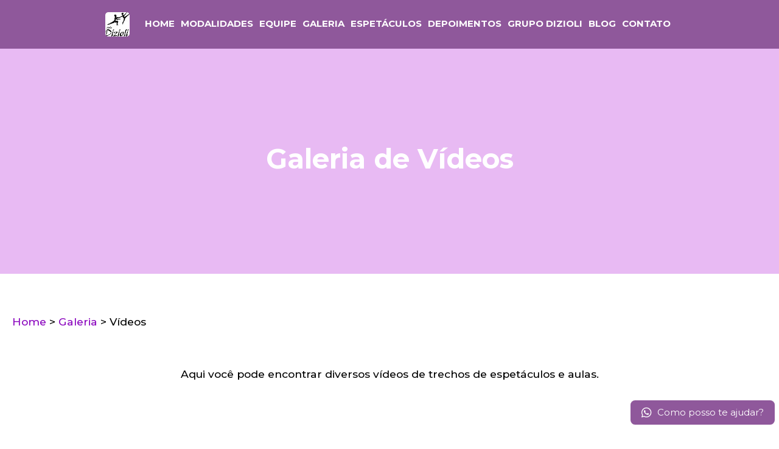

--- FILE ---
content_type: text/html; charset=UTF-8
request_url: https://www.dizioli.art.br/galeria/videos/
body_size: 12067
content:

<!DOCTYPE html>
<html lang="en">
  <head>
    <meta charset="UTF-8">
    <meta http-equiv="X-UA-Compatible" content="IE=edge">
    <meta name="viewport" content="width=device-width, initial-scale=1.0">
    <meta name="description" content="Aqui você pode encontrar diversos vídeos de trechos de espetáculos e aulas.">
    <meta name="author" content="Leandro Carneiro Santana">

    <title>Studio Dizioli - Galeria de Vídeos</title>
      
    <link rel="icon" href="https://www.dizioli.art.br/assets/img/favicon.ico">

    <link href="https://www.dizioli.art.br/assets/css/header.css" rel="stylesheet">
    <link href="https://www.dizioli.art.br/assets/css/footer.css" rel="stylesheet">
    <link href="https://www.dizioli.art.br/assets/css/global.css" rel="stylesheet">

    <link rel="preconnect" href="https://fonts.gstatic.com">
    <link href="https://fonts.googleapis.com/css2?family=Montserrat:wght@400;500;700&display=swap" rel="stylesheet">

    <link rel="stylesheet" href="https://unpkg.com/swiper@8/swiper-bundle.min.css" />

    <script src="https://kit.fontawesome.com/0d77c54cc1.js" crossorigin="anonymous"></script>
    
    <!-- Google Tag Manager -->
    <script>(function(w,d,s,l,i){w[l]=w[l]||[];w[l].push({'gtm.start':
    new Date().getTime(),event:'gtm.js'});var f=d.getElementsByTagName(s)[0],
    j=d.createElement(s),dl=l!='dataLayer'?'&l='+l:'';j.async=true;j.src=
    'https://www.googletagmanager.com/gtm.js?id='+i+dl;f.parentNode.insertBefore(j,f);
    })(window,document,'script','dataLayer','GTM-WP62T9GN');</script>
    <!-- End Google Tag Manager -->

    <!-- Google tag (gtag.js) -->
    <script async src="https://www.googletagmanager.com/gtag/js?id=AW-366818516">
    </script>
    <script>
      window.dataLayer = window.dataLayer || [];
      function gtag(){dataLayer.push(arguments);}
      gtag('js', new Date());

      gtag('config', 'AW-366818516');
    </script>
  </head>
  <body>
    <!-- Google Tag Manager (noscript) -->
    <noscript><iframe src="https://www.googletagmanager.com/ns.html?id=GTM-WP62T9GN"
    height="0" width="0" style="display:none;visibility:hidden"></iframe></noscript>
    <!-- End Google Tag Manager (noscript) -->
    
    
<header>
  <nav class="menu">
    <div class="img-menu">
      <img src="https://www.dizioli.art.br/assets/img/logo-menu.png" alt="Studio Dizioli">

      <div class="icon-menu">
        <div class="icon-container" id="btn-menu">
          <i class="fas fa-bars" id="btn-icon-menu"></i>
        </div>
      </div>
    </div>

    <div class="list-menu">
      <ul class="list-item" id="toggle-menu">
        <li>
          <a href="https://www.dizioli.art.br/" class="item-link" id="scroll-about">
            HOME
          </a>
        </li>
        <li>
          <a href="https://www.dizioli.art.br/modalidades" class="item-link" id="scroll-modality">
            MODALIDADES
          </a>
        </li>
        <li>
          <a href="https://www.dizioli.art.br/equipe" class="item-link" id="scroll-team">
            EQUIPE
          </a>
        </li>
        <li>
          <a href="https://www.dizioli.art.br/galeria" class="item-link" id="scroll-gallery">
            GALERIA
          </a>
        </li>
        <li>
          <a href="https://www.dizioli.art.br/espetaculos" class="item-link" id="scroll-show">
            ESPETÁCULOS
          </a>
        </li>
        <li>
          <a href="https://www.dizioli.art.br/depoimentos" class="item-link" id="scroll-testimonial">
            DEPOIMENTOS
          </a>
        </li>
        <li>
          <a href="https://www.dizioli.art.br/grupo-dizioli" class="item-link">
            GRUPO DIZIOLI
          </a>
        </li>
        <li>
          <a href="https://www.dizioli.art.br/blog" class="item-link">
            BLOG
          </a>
        </li>
        <li>
          <a href="https://www.dizioli.art.br/contato" class="item-link">
            CONTATO
          </a>
        </li>
      </ul>
    </div>
  </nav>
</header><button type="button" type="button"class="back-top" id="scroll-top">
  <i class="fas fa-chevron-up"></i>
</button><a class="btn-whatsapp" href="https://wa.me/5511998359116/" target="_blank" rel="noopener" title="Studio de Artes Dizoli">
  <i class="fab fa-whatsapp"></i> <span>Como posso te ajudar?</span>
</a>
    <main>
      <section class="banner-section bg-white-violet">
        <div class="container-banner">
          <h2>Galeria de Vídeos</h2>
        </div>
      </section>

      <section class="container-section">
        <div class="content-section">
          <div class="row">
            <div class="col-12">
              <p class="text">
                <a href="https://www.dizioli.art.br/">Home</a> > <a href="https://www.dizioli.art.br/galeria">Galeria</a> > Vídeos
              </p>
            </div>
          </div>

          <div class="row">
            <div class="col-12">
              <p class="text text-center">
                Aqui você pode encontrar diversos vídeos de trechos de espetáculos e aulas.
              </p>
            </div>
          </div>
          
          <div class="row">
            <div class="col-3">
              <iframe
                width="100%"
                height="315"
                src="https://www.youtube.com/embed/6c90G_C5xH0"
                title="YouTube video player"
                frameborder="0"
                allow="accelerometer; autoplay; clipboard-write; encrypted-media; gyroscope; picture-in-picture"
                allowfullscreen
              ></iframe>
            </div>
            <div class="col-3">
              <iframe
                width="100%"
                height="315"
                src="https://www.youtube.com/embed/mwVaoe6sNls"
                title="YouTube video player"
                frameborder="0"
                allow="accelerometer; autoplay; clipboard-write; encrypted-media; gyroscope; picture-in-picture"
                allowfullscreen
              ></iframe>
            </div>
            <div class="col-3">
              <iframe
                width="100%"
                height="315"
                src="https://www.youtube.com/embed/FbquUNs8_7Q"
                title="YouTube video player"
                frameborder="0"
                allow="accelerometer; autoplay; clipboard-write; encrypted-media; gyroscope; picture-in-picture"
                allowfullscreen
              ></iframe>
            </div>
          </div>

          <div class="row">
            <div class="col-3">
              <iframe
                width="100%"
                height="315"
                src="https://www.youtube.com/embed/pw3Il8oBWRg"
                title="YouTube video player"
                frameborder="0"
                allow="accelerometer; autoplay; clipboard-write; encrypted-media; gyroscope; picture-in-picture"
                allowfullscreen
              ></iframe>
            </div>
            <div class="col-3">
              <iframe
                width="100%"
                height="315"
                src="https://www.youtube.com/embed/zgR2vjRcO5E"
                title="YouTube video player"
                frameborder="0"
                allow="accelerometer; autoplay; clipboard-write; encrypted-media; gyroscope; picture-in-picture"
                allowfullscreen
              ></iframe>
            </div>
            <div class="col-3">
              <iframe
                width="100%"
                height="315"
                src="https://www.youtube.com/embed/F8nqa8fUycA"
                title="YouTube video player"
                frameborder="0"
                allow="accelerometer; autoplay; clipboard-write; encrypted-media; gyroscope; picture-in-picture"
                allowfullscreen
              ></iframe>
            </div>
          </div>

          <div class="row">
            <div class="col-3">
              <iframe
                width="100%"
                height="315"
                src="https://www.youtube.com/embed/fwt8o-YX_20"
                title="YouTube video player"
                frameborder="0"
                allow="accelerometer; autoplay; clipboard-write; encrypted-media; gyroscope; picture-in-picture"
                allowfullscreen
              ></iframe>
            </div>
            <div class="col-3">
              <iframe
                width="100%"
                height="315"
                src="https://www.youtube.com/embed/MVcMkd6WhhA"
                title="YouTube video player"
                frameborder="0"
                allow="accelerometer; autoplay; clipboard-write; encrypted-media; gyroscope; picture-in-picture"
                allowfullscreen
              ></iframe>
            </div>
            <div class="col-3">
              <iframe
                width="100%"
                height="315"
                src="https://www.youtube.com/embed/u1dhiXhsM5s"
                title="YouTube video player"
                frameborder="0"
                allow="accelerometer; autoplay; clipboard-write; encrypted-media; gyroscope; picture-in-picture"
                allowfullscreen
              ></iframe>
            </div>
          </div>
        </div>
      </section>
    </main>

    <footer>
  <div class="container-footer">
    <div class="content-footer">
      <div class="contact">
        <h3>
          Contato:
        </h3>
        <a href="mailto:contato.dizioli@gmail.com" target="_blank" rel="noopener">
          <i class="fas fa-envelope"></i> contato.dizioli@gmail.com
        </a>
        <a href="tel:1123375441" target="_blank" rel="noopener">
          <i class="fas fa-phone"></i> +55 (11) 2337-5441
        </a>
        <a href="https://wa.me/5511998359116/" target="_blank" rel="noopener">
          <i class="fas fa-mobile-alt"></i> +55 (11) 99835-9116
        </a>
        <a href="https://wa.me/5511995246518" target="_blank" rel="noopener">
          <i class="fas fa-mobile-alt"></i> +55 (11) 99524-6518
        </a>
      </div>
    
      <div class="adress">
        <h3>
          <i class="fab fa-waze"></i> Unidade Interlagos:
        </h3>
        <a href="https://g.page/Studiodizioli?share" target="_blank" rel="noopener">
          Av. Nossa Sra. de Sabará, 2982 - Vila Emir<br>
          São Paulo/SP - CEP: 04447-010
        </a>
        <p>
          <i class="fas fas fa-clock"></i> Horário de Funcionamento:<br>
          Segunda à Sexta das 17:00 às 22:00 hrs <br>
          Sábado das 09:00 às 12:00 hrs
        </p>
      </div>

      <div class="social">
        <h3>
          Redes Sociais:
        </h3>
        <div class="container-social">
          <a class="btn-social" href="https://pt-br.facebook.com/studiodizioli/" target="_blank" rel="noopener" title="Facebook do Studio Dizioli">
            <i class="fab fa-facebook-f"></i>
          </a>

          <a class="btn-social" href="https://www.instagram.com/studiodizioli/" target="_blank" rel="noopener" title="Instagram do Studio Dizioli">
            <i class="fab fa-instagram"></i>
          </a>

          <a class="btn-social" href="https://www.youtube.com/channel/UCaCcZ9UwnrwXhKlSQE951ww" target="_blank" rel="noopener" title="Youtube do Studio Dizioli">
            <i class="fab fa-youtube"></i>
          </a>
        </div>
      </div>
    </div>
  </div>

  <div class="container-copy">
    <div class="content-copy">
      <img src="https://www.dizioli.art.br/assets/img/logo-lcs-projects.png" alt="">
      <p>
        Desenvolvido por: <a href="https://lcsprojects.netlify.app/" target="_blank" rel="noopener">LCS Projects</a> <br>
        © 2019 - 2026  Studio Dizioli de Art. Todos os direitos reservados.
      </p>
    </div>
  </div>
</footer>        
    <script src="https://ajax.googleapis.com/ajax/libs/jquery/3.5.1/jquery.min.js"></script>
    <script src="https://unpkg.com/swiper@8/swiper-bundle.min.js"></script>
    <script src="https://www.dizioli.art.br/assets/js/header.js"></script>
    <script src="https://www.dizioli.art.br/assets/js/scroll-top.js"></script>
  </body>
</html>

--- FILE ---
content_type: text/css
request_url: https://www.dizioli.art.br/assets/css/header.css
body_size: 1897
content:
header {
  position: fixed;
  width: 100%;
  z-index: 1000;
  background-color: #8F589B;
  display: flex;
  align-items: center;
  justify-content: center;
}

.menu {
  width: 100%;
  max-width: 1440px;
  height: 8em;
  display: flex;
  align-items: center;
  justify-content: center;
  margin: 0 2em;
}

.img-menu {
  display: flex;
  align-items: center;
  margin-right: 2em;
}

.img-menu img {
  width: 100%;
  max-width: 40px;
  border-radius: 0.5em;
}

.icon-menu {
  display: none;
}

.list-item {
  display: flex;
}

.list-item li {
  list-style: none;
  margin: 0 0.5em;
}

.item-link {
  font-size: 1.5em;
  font-weight: 700;
  text-decoration: none;
  color: #FFF;
}

.item-link::after {
  content: '';
  display: block;
  width: 0;
  height: 3px;
  background: #FFF;
  transition: width 0.3s;
}

.item-link:hover::after {
  width: 100%;
}

@media (max-width: 1130px) {
  .menu { 
    display: block;
    height: auto;
    margin: 2em;
  }

  .active-list {
    display: block !important;
    padding-bottom: 1em;
  }

  .img-menu {
    width: 100%;
    margin-right: auto;
  }  

  .img-menu img {
    width: 50%;
  }  

  .icon-menu {
    display: flex;
    justify-content: flex-end;
    width: 50%;
    margin-left: auto;
  }

  .icon-container {
    cursor: pointer;
    position: relative;
    display: block;
    height: 40px;
    width: 40px;
    border: 3px solid #FFF;
    color: #FFF;
    display: flex;
    align-items: center;
    justify-content: center;
    border-radius: 0.5em;
    transition: background-color 0.3s, color 0.3s;
  }

  .icon-container i {
    font-size: 2.5em;
  }

  .icon-container:hover {
    background-color: #FFF;
    color: #8F589B;
  }

  .active-icon {
    background-color: #FFF;
    color: #8F589B;
    border-color: transparent;
  }

  .list-menu {
    width: 100%;
    margin-top: 1em;
  }

  .list-item {
    display: none;
  }

  .list-item li {
    list-style: none;
    margin-top: 2.5em;
    text-align: center;
  }

  .item-link {
    font-size: 2.25em;
  }
}

--- FILE ---
content_type: text/css
request_url: https://www.dizioli.art.br/assets/css/footer.css
body_size: 2209
content:
footer {
  width: 100%;
}

.container-footer {
  background-color: #dca2eb;
  display: flex;
  align-items: center;
  justify-content: center;
}

.content-footer {
  display: flex;
  justify-content: space-between;
  width: 100%;
  max-width: 1350px;
  color: #8A05BE;
  margin: 5em 2em;
}

.container-footer h3 {
  font-size: 2.25em;
  margin-top: 0.5em;
  font-weight: 800;
}

.container-footer p {
  font-size: 1.75em;
  margin-top: 0.5em;
  font-weight: 600;
}

.container-footer a {
  font-size: 1.75em;
  margin-top: 0.5em;
  font-weight: 600;
}

.adress {
  display: flex;
  justify-content: flex-start;
  flex-direction: column;
  height: 20em;
  transition: color 0.3s;
}

.contact {
  display: flex;
  justify-content: flex-start;
  flex-direction: column;
  height: 20em;
}

.contact a {
  text-decoration: none;
  color: #8A05BE;
}

.social {
  display: flex;
  justify-content: flex-start;
  flex-direction: column;
  height: 20em;
}

.container-social {
  display: flex;
  align-items: center;
  justify-content: space-between;
  margin: 1.5em auto;
}

.btn-social {
  display: flex;
  justify-content: center;
  align-items: center;
  width: 50px;
  height: 50px;

  background-color: #dca2eb;
  color: #8A05BE;
  font-size: 2.75em !important;
  text-decoration: none;
  border-radius: 0.25em;
  outline: none;
  transition: background-color 0.3s, color 0.3s, border 0.3s;
  margin-right: 0.25em;
}

.btn-social:hover {
  filter: brightness(0.7);
}

.container-copy {
  display: flex;
  align-items: center;
  justify-content: center;
  background-color: #dca2eb;
}

.content-copy {
  display: flex;
  align-items: center;
  width: 100%;
  max-width: 1350px;
  margin-left: 2em;
  margin-right: 2em;
  margin-bottom: 2em;
}

.content-copy img {
  width: 50px;
}

.content-copy p {
  margin-left: 0.5em;
  color: #000;
  font-size: 1.5em;
  font-weight: 600;
}

@media (max-width: 1200px) {
  footer {
    position: relative;
    bottom: 0;
  }

  .content-footer {
    flex-direction: column;
  }

  .adress {
    width: 100%;
    height: auto;
    margin-bottom: 2em;
  }

  .contact {
    height: auto;
    width: 100%;
    margin-bottom: 2em;
  }

  .social {
    height: auto;
    width: 100%;
  }

  .container-social {
    justify-content: flex-start;
    margin: 0;
  }

  .content-copy {
    height: auto;
  }
}

--- FILE ---
content_type: text/css
request_url: https://www.dizioli.art.br/assets/css/global.css
body_size: 5491
content:
* {
  margin: 0;
  padding: 0;
  outline: 0;
  box-sizing: border-box;
}

body {
  font-size: 62.5%;
  font-family: "Montserrat", Arial, Helvetica, sans-serif;
}

button {
  cursor: pointer;
  outline: none;
  border: none;
}

a {
  text-decoration: none;
  color: #8A05BE;
}

a:hover {
  filter: brightness(0.8);
}

.video {
  width: 100%;
  height: 400px;
  max-width: 700px;
}

.bg-gray {
  background-color: #f1f1f1;
}

.bg-white {
  background-color: #FFF;
}

.bg-white-violet {
  background-color: #e8baf3;
}

.bg-danger {
  padding: 1em;
  background-color: #f2dede;
  border-radius: 0.5em;
}

.text-danger {
  color: #a94442;
}

.bg-success {
  padding: 1em;
  background-color: #dff0d8;
  border-radius: 0.5em;
}

.text-success {
  color: #3c763d;
}

.title {
  font-size: 4.5em;
  font-weight: 700;
  color: #8F589B;
}

.subtitle {
  font-size: 3.5em;
  font-weight: 700;
  color: #8F589B;
  margin: 1em auto;
}

.text {
  font-size: 1.75em;
  color: #000;
  font-weight: 500;
  margin: 1em 0;
}

.text-center {
  text-align: center;
}

.container-section {
  width: 100%;
  display: flex;
  justify-content: center;
  align-items: center;

  padding: 5em 0;
}

.content-section {
  width: 100%;
  max-width: 1350px;
}

.banner-section {
  width: 100%;
  height: 450px;

  display: flex;
  align-items: center;
  justify-content: center;

  padding-top: 7em;
}

.container-banner {
  width: 100%;
  max-width: 1440px;

  display: flex;
  align-items: center;
  justify-content: center;

  padding: 2em;
}

.container-banner h2 {
  font-size: 4.5em;
  color: #FFF;
  text-align: center;
}

.container-btn-primary {
  width: 100%;

  display: flex;
  align-items: center;
  justify-content: center;

  margin-top: 4em;
}

.container-img {
  width: 100%;
  max-width: 400px;
}

.container-img img {
  width: 100%;
  max-width: 400px;
}

.row {
  width: 100%;
  display: flex;
  justify-content: center;

  margin-bottom: 3em;
}

.col-12 {
  width: 100%;

  padding: 0 2em;
}

.col-6 {
  width: 50%;

  margin: 0 2em;
}

.col-3 {
  width: 33.33%;

  margin: 0 2em;
}

.col-4 {
  width: 25%;

  margin: 0 2em;
}

.btn-whatsapp {
  display: flex;
  justify-content: center;
  align-items: center;
  padding: 0.5em 1em;
  font-size: 1.5em;
  background-color: #8F589B;
  color: #FFF;
  text-decoration: none;
  border-radius: 0.5em;
  border: 3px solid transparent;
  z-index: 9;
  position: fixed;
  outline: none;
  bottom: 1.5em;
  right: 0.5em;
  transition: filter 0.3s;
}

.btn-whatsapp i {
  font-size: 1.25em;
  margin-right: 0.5em;
}

.btn-whatsapp:hover {
  filter: brightness(0.8);
}

.back-top {
  width: 50px;
  height: 50px;
  display: flex;
  justify-content: center;
  align-items: center;
  font-size: 1.5em;
  background-color: #8F589B;
  color: #FFF;
  text-decoration: none;
  border-radius: 0.5em;
  z-index: 9;
  position: fixed;
  outline: none;
  bottom: 4.5em;
  right: 0.5em;
  transition: filter 0.3s;
}

.back-top i {
  font-size: 1.25em;
}

.back-top:hover {
  filter: brightness(0.8);
}

.associate-img {
  display: flex;
  justify-content: center;
  align-items: center;
}

.associate-img img {
  width: 100%;
  max-width: 200px;
}

.extension-img {
  display: flex;
  justify-content: center;
  align-items: center;
}

.extension-img img {
  width: 100%;
  max-width: 400px;
}

.partner-img {
  display: flex;
  justify-content: center;
  align-items: center;
  flex-direction: column;
}
.partner-img img {
  width: 100%;
  max-width: 200px;
}

.social-partner {
  display: flex;
  justify-content: flex-start;
  flex-direction: column;
}

.container-social-partner {
  display: flex;
  align-items: center;
  justify-content: space-between;
  margin: 1.5em auto;
}

.btn-social-partner {
  display: flex;
  justify-content: center;
  align-items: center;
  width: 50px;
  height: 50px;
  background-color: #dca2eb;
  color: #8A05BE;
  font-size: 2.75em !important;
  text-decoration: none;
  border-radius: 0.25em;
  outline: none;
  transition: background-color 0.3s, color 0.3s, border 0.3s;
  margin-right: 0.25em;
}

.btn-primary {
  width: 100%;
  max-width: 350px;
  height: 60px;
  display: flex;
  align-items: center;
  justify-content: center;
  font-size: 2em;
  font-weight: 700;
  color: #FFF;
  background-color: #8F589B;
  text-decoration: none;
  border-radius: 0.5em;
  transition: filter 0.5s;
}

.btn-primary i {
  margin-left: 0.5em;
}

.btn-primary:hover {
  filter: brightness(0.9);
}

@media (max-width: 1024px) {
  .row {
    display: block;
  }
  
  .col-12 {
    width: 100%;
  
    margin: 2em auto;
    padding: 0 2em;
  }
  
  .col-6 {
    width: 100%;
  
    margin: 2em auto;
    padding: 0 2em;
  }
  
  .col-3 {
    width: 100%;
  
    margin: 2em auto;
    padding: 0 2em;
  }
  
  .col-4 {
    width: 100%;
  
    margin: 2em auto;
    padding: 0 2em;
  }
}

@media (max-width: 767px) {
  body {
    font-size: 60%;
  }

  .container-section {
    width: 100%;
    display: flex;
    justify-content: center;
    align-items: center;
  
    padding: 3em 0;
  }

  .btn-whatsapp span {
    display: none;
  }

  .btn-whatsapp {
    width: 60px;
    height: 60px;
    border-radius: 50%;
    display: flex;
    justify-content: center;
    align-items: center;
    padding: 0;
    font-size: 3em;
    bottom: 0.5em;
    right: 0.5em;
  }

  .btn-whatsapp i {
    margin: 0;
  }

  .back-top {
    width: 55px;
    height: 55px;
    font-size: 2em;
    bottom: 4.5em;
    right: 0.75em;
  }

  .subtitle {
    font-size: 2em;
    color: #8F589B;
  }
  
  .text {
    font-size: 1.75em;
    color: #000;
    font-weight: 500;
    margin: 1em 0;
  }
}

--- FILE ---
content_type: application/javascript
request_url: https://www.dizioli.art.br/assets/js/scroll-top.js
body_size: 234
content:
$(document).ready(function(){

  $("#scroll-top").hide();

  $('#scroll-top').click(function () {
        $('body,html').animate({
           scrollTop: 0
        }, 800);
        return false;
  });

  $(window).scroll(function () {
     if ($(this).scrollTop() > 450) {
        $('#scroll-top').fadeIn();
     } else {
        $('#scroll-top').fadeOut();
     }
  });
});

--- FILE ---
content_type: application/javascript
request_url: https://www.dizioli.art.br/assets/js/header.js
body_size: 301
content:
$('#btn-menu').on('click', function () {
  $('#toggle-menu').toggleClass('active-list');
  
  if($('#toggle-menu').hasClass('active-list')) {
    $('#btn-icon-menu').removeClass('fa-bars');
    $('#btn-icon-menu').addClass('fa-times');
    $('#btn-menu').addClass('active-icon');
  } else {
    $('#btn-icon-menu').removeClass('fa-times');
    $('#btn-menu').removeClass('active-icon');
    $('#btn-icon-menu').addClass('fa-bars');
  }
});